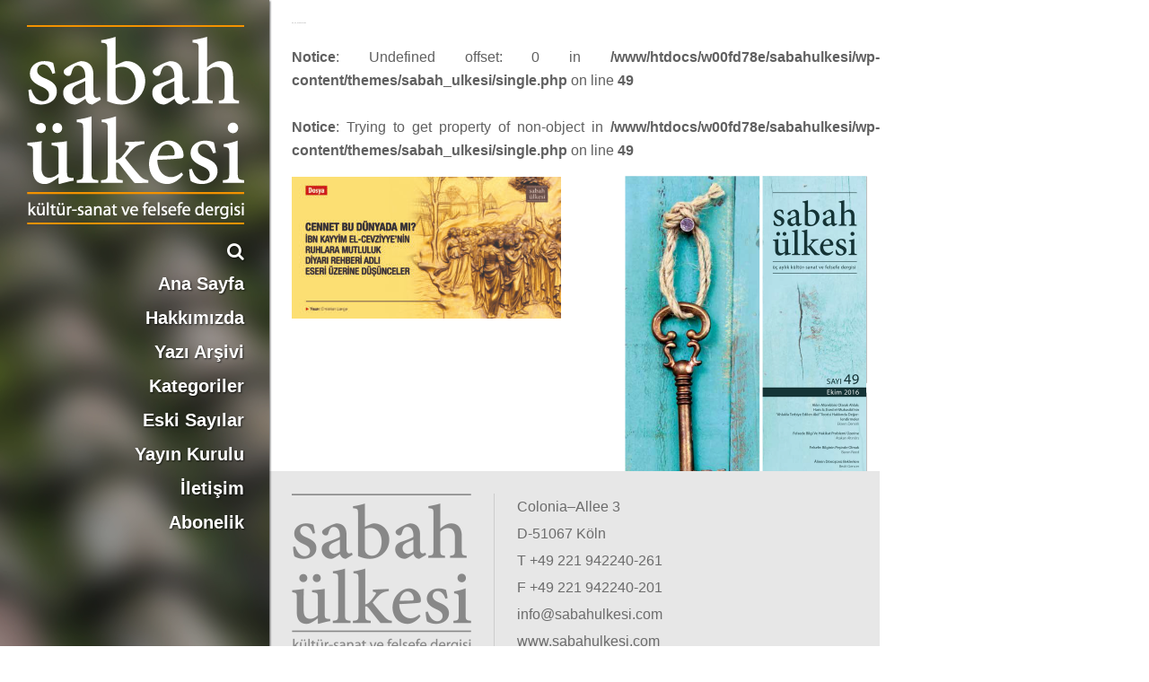

--- FILE ---
content_type: text/html; charset=UTF-8
request_url: https://www.sabahulkesi.com/2017/11/01/cennet-bu-duenyada-mi-ibn-kayyim-el-cevziyyenin-ruhlara-mutluluk-diyari-rehberi-adli-eseri-uezerine-duesuenceler/su_53_webbanner13/
body_size: 6544
content:
<!DOCTYPE html>
<html>
<head>

<meta http-equiv="Content-Type" content="text/html; charset=UTF-8" />
<title>Sabah Ülkesi | Kültür-Sanat ve Felsefe Dergisi SU_53_webbanner13 - Sabah Ülkesi | Kültür-Sanat ve Felsefe Dergisi</title>
<meta name="viewport" content="width=device-width, initial-scale=1">

<link rel="shortcut icon" type="image/x-icon" href="https://www.sabahulkesi.com/wp-content/themes/sabah_ulkesi/favicon.ico" />

<link rel="stylesheet" href="https://www.sabahulkesi.com/wp-content/themes/sabah_ulkesi/style.css?v=2" type="text/css" media="screen" />
<link rel="stylesheet" href="https://www.sabahulkesi.com/wp-content/themes/sabah_ulkesi/css/style_980.css?v=1.1" type="text/css" media="screen and (max-width: 995px)" />

<link rel="stylesheet" href="https://maxcdn.bootstrapcdn.com/font-awesome/4.6.3/css/font-awesome.min.css" />

<script src="https://ajax.googleapis.com/ajax/libs/jquery/3.1.0/jquery.min.js"></script>


<script src="https://www.sabahulkesi.com/wp-content/themes/sabah_ulkesi/js/components.js" type="text/javascript"></script>

<link rel="pingback" href="https://www.sabahulkesi.com/xmlrpc.php" />

<meta name='robots' content='index, follow, max-video-preview:-1, max-snippet:-1, max-image-preview:large' />

	<!-- This site is optimized with the Yoast SEO plugin v19.8 - https://yoast.com/wordpress/plugins/seo/ -->
	<link rel="canonical" href="https://www.sabahulkesi.com/wp-content/uploads/2017/09/SU_53_webbanner13.jpg" />
	<meta property="og:locale" content="de_DE" />
	<meta property="og:type" content="article" />
	<meta property="og:title" content="SU_53_webbanner13 - Sabah Ülkesi | Kültür-Sanat ve Felsefe Dergisi" />
	<meta property="og:url" content="https://www.sabahulkesi.com/wp-content/uploads/2017/09/SU_53_webbanner13.jpg" />
	<meta property="og:site_name" content="Sabah Ülkesi | Kültür-Sanat ve Felsefe Dergisi" />
	<meta property="article:publisher" content="https://www.facebook.com/sabahulkesi" />
	<meta property="og:image" content="https://www.sabahulkesi.com/wp-content/uploads/2017/09/SU_53_webbanner13-1024x538.jpg" />
	<meta property="og:image:width" content="1024" />
	<meta property="og:image:height" content="538" />
	<meta property="og:image:type" content="image/jpeg" />
	<meta name="twitter:card" content="summary_large_image" />
	<meta name="twitter:site" content="@sabahulkesi" />
	<script type="application/ld+json" class="yoast-schema-graph">{"@context":"https://schema.org","@graph":[{"@type":"WebPage","@id":"https://www.sabahulkesi.com/wp-content/uploads/2017/09/SU_53_webbanner13.jpg","url":"https://www.sabahulkesi.com/wp-content/uploads/2017/09/SU_53_webbanner13.jpg","name":"SU_53_webbanner13 - Sabah Ülkesi | Kültür-Sanat ve Felsefe Dergisi","isPartOf":{"@id":"https://www.sabahulkesi.com/#website"},"primaryImageOfPage":{"@id":"https://www.sabahulkesi.com/wp-content/uploads/2017/09/SU_53_webbanner13.jpg#primaryimage"},"image":{"@id":"https://www.sabahulkesi.com/wp-content/uploads/2017/09/SU_53_webbanner13.jpg#primaryimage"},"thumbnailUrl":"https://www.sabahulkesi.com/wp-content/uploads/2017/09/SU_53_webbanner13.jpg","datePublished":"2017-09-29T10:20:03+00:00","dateModified":"2017-09-29T10:20:03+00:00","breadcrumb":{"@id":"https://www.sabahulkesi.com/wp-content/uploads/2017/09/SU_53_webbanner13.jpg#breadcrumb"},"inLanguage":"de","potentialAction":[{"@type":"ReadAction","target":["https://www.sabahulkesi.com/wp-content/uploads/2017/09/SU_53_webbanner13.jpg"]}]},{"@type":"ImageObject","inLanguage":"de","@id":"https://www.sabahulkesi.com/wp-content/uploads/2017/09/SU_53_webbanner13.jpg#primaryimage","url":"https://www.sabahulkesi.com/wp-content/uploads/2017/09/SU_53_webbanner13.jpg","contentUrl":"https://www.sabahulkesi.com/wp-content/uploads/2017/09/SU_53_webbanner13.jpg","width":5000,"height":2625},{"@type":"BreadcrumbList","@id":"https://www.sabahulkesi.com/wp-content/uploads/2017/09/SU_53_webbanner13.jpg#breadcrumb","itemListElement":[{"@type":"ListItem","position":1,"name":"Startseite","item":"https://www.sabahulkesi.com/"},{"@type":"ListItem","position":2,"name":"CENNET BU DÜNYADA MI? İBN KAYYİM EL-CEVZİYYE’NİN RUHLARA MUTLULUK DİYARI REHBERİ ADLI ESERİ ÜZERİNE DÜŞÜNCELER","item":"https://www.sabahulkesi.com/2017/11/01/cennet-bu-duenyada-mi-ibn-kayyim-el-cevziyyenin-ruhlara-mutluluk-diyari-rehberi-adli-eseri-uezerine-duesuenceler/"},{"@type":"ListItem","position":3,"name":"SU_53_webbanner13"}]},{"@type":"WebSite","@id":"https://www.sabahulkesi.com/#website","url":"https://www.sabahulkesi.com/","name":"Sabah Ülkesi | Kültür-Sanat ve Felsefe Dergisi","description":"","potentialAction":[{"@type":"SearchAction","target":{"@type":"EntryPoint","urlTemplate":"https://www.sabahulkesi.com/?s={search_term_string}"},"query-input":"required name=search_term_string"}],"inLanguage":"de"}]}</script>
	<!-- / Yoast SEO plugin. -->


<link rel='dns-prefetch' href='//s.w.org' />
<link rel="alternate" type="application/rss+xml" title="Sabah Ülkesi | Kültür-Sanat ve Felsefe Dergisi &raquo; Kommentar-Feed zu SU_53_webbanner13" href="https://www.sabahulkesi.com/2017/11/01/cennet-bu-duenyada-mi-ibn-kayyim-el-cevziyyenin-ruhlara-mutluluk-diyari-rehberi-adli-eseri-uezerine-duesuenceler/su_53_webbanner13/feed/" />
<script type="text/javascript">
window._wpemojiSettings = {"baseUrl":"https:\/\/s.w.org\/images\/core\/emoji\/14.0.0\/72x72\/","ext":".png","svgUrl":"https:\/\/s.w.org\/images\/core\/emoji\/14.0.0\/svg\/","svgExt":".svg","source":{"concatemoji":"https:\/\/www.sabahulkesi.com\/wp-includes\/js\/wp-emoji-release.min.js?ver=6.0.11"}};
/*! This file is auto-generated */
!function(e,a,t){var n,r,o,i=a.createElement("canvas"),p=i.getContext&&i.getContext("2d");function s(e,t){var a=String.fromCharCode,e=(p.clearRect(0,0,i.width,i.height),p.fillText(a.apply(this,e),0,0),i.toDataURL());return p.clearRect(0,0,i.width,i.height),p.fillText(a.apply(this,t),0,0),e===i.toDataURL()}function c(e){var t=a.createElement("script");t.src=e,t.defer=t.type="text/javascript",a.getElementsByTagName("head")[0].appendChild(t)}for(o=Array("flag","emoji"),t.supports={everything:!0,everythingExceptFlag:!0},r=0;r<o.length;r++)t.supports[o[r]]=function(e){if(!p||!p.fillText)return!1;switch(p.textBaseline="top",p.font="600 32px Arial",e){case"flag":return s([127987,65039,8205,9895,65039],[127987,65039,8203,9895,65039])?!1:!s([55356,56826,55356,56819],[55356,56826,8203,55356,56819])&&!s([55356,57332,56128,56423,56128,56418,56128,56421,56128,56430,56128,56423,56128,56447],[55356,57332,8203,56128,56423,8203,56128,56418,8203,56128,56421,8203,56128,56430,8203,56128,56423,8203,56128,56447]);case"emoji":return!s([129777,127995,8205,129778,127999],[129777,127995,8203,129778,127999])}return!1}(o[r]),t.supports.everything=t.supports.everything&&t.supports[o[r]],"flag"!==o[r]&&(t.supports.everythingExceptFlag=t.supports.everythingExceptFlag&&t.supports[o[r]]);t.supports.everythingExceptFlag=t.supports.everythingExceptFlag&&!t.supports.flag,t.DOMReady=!1,t.readyCallback=function(){t.DOMReady=!0},t.supports.everything||(n=function(){t.readyCallback()},a.addEventListener?(a.addEventListener("DOMContentLoaded",n,!1),e.addEventListener("load",n,!1)):(e.attachEvent("onload",n),a.attachEvent("onreadystatechange",function(){"complete"===a.readyState&&t.readyCallback()})),(e=t.source||{}).concatemoji?c(e.concatemoji):e.wpemoji&&e.twemoji&&(c(e.twemoji),c(e.wpemoji)))}(window,document,window._wpemojiSettings);
</script>
<style type="text/css">
img.wp-smiley,
img.emoji {
	display: inline !important;
	border: none !important;
	box-shadow: none !important;
	height: 1em !important;
	width: 1em !important;
	margin: 0 0.07em !important;
	vertical-align: -0.1em !important;
	background: none !important;
	padding: 0 !important;
}
</style>
	<link rel='stylesheet' id='mci-footnotes-jquery-tooltips-pagelayout-none-css'  href='https://www.sabahulkesi.com/wp-content/plugins/footnotes/css/footnotes-jqttbrpl0.min.css?ver=2.5.10' type='text/css' media='all' />
<link rel='stylesheet' id='wp-block-library-css'  href='https://www.sabahulkesi.com/wp-includes/css/dist/block-library/style.min.css?ver=6.0.11' type='text/css' media='all' />
<style id='global-styles-inline-css' type='text/css'>
body{--wp--preset--color--black: #000000;--wp--preset--color--cyan-bluish-gray: #abb8c3;--wp--preset--color--white: #ffffff;--wp--preset--color--pale-pink: #f78da7;--wp--preset--color--vivid-red: #cf2e2e;--wp--preset--color--luminous-vivid-orange: #ff6900;--wp--preset--color--luminous-vivid-amber: #fcb900;--wp--preset--color--light-green-cyan: #7bdcb5;--wp--preset--color--vivid-green-cyan: #00d084;--wp--preset--color--pale-cyan-blue: #8ed1fc;--wp--preset--color--vivid-cyan-blue: #0693e3;--wp--preset--color--vivid-purple: #9b51e0;--wp--preset--gradient--vivid-cyan-blue-to-vivid-purple: linear-gradient(135deg,rgba(6,147,227,1) 0%,rgb(155,81,224) 100%);--wp--preset--gradient--light-green-cyan-to-vivid-green-cyan: linear-gradient(135deg,rgb(122,220,180) 0%,rgb(0,208,130) 100%);--wp--preset--gradient--luminous-vivid-amber-to-luminous-vivid-orange: linear-gradient(135deg,rgba(252,185,0,1) 0%,rgba(255,105,0,1) 100%);--wp--preset--gradient--luminous-vivid-orange-to-vivid-red: linear-gradient(135deg,rgba(255,105,0,1) 0%,rgb(207,46,46) 100%);--wp--preset--gradient--very-light-gray-to-cyan-bluish-gray: linear-gradient(135deg,rgb(238,238,238) 0%,rgb(169,184,195) 100%);--wp--preset--gradient--cool-to-warm-spectrum: linear-gradient(135deg,rgb(74,234,220) 0%,rgb(151,120,209) 20%,rgb(207,42,186) 40%,rgb(238,44,130) 60%,rgb(251,105,98) 80%,rgb(254,248,76) 100%);--wp--preset--gradient--blush-light-purple: linear-gradient(135deg,rgb(255,206,236) 0%,rgb(152,150,240) 100%);--wp--preset--gradient--blush-bordeaux: linear-gradient(135deg,rgb(254,205,165) 0%,rgb(254,45,45) 50%,rgb(107,0,62) 100%);--wp--preset--gradient--luminous-dusk: linear-gradient(135deg,rgb(255,203,112) 0%,rgb(199,81,192) 50%,rgb(65,88,208) 100%);--wp--preset--gradient--pale-ocean: linear-gradient(135deg,rgb(255,245,203) 0%,rgb(182,227,212) 50%,rgb(51,167,181) 100%);--wp--preset--gradient--electric-grass: linear-gradient(135deg,rgb(202,248,128) 0%,rgb(113,206,126) 100%);--wp--preset--gradient--midnight: linear-gradient(135deg,rgb(2,3,129) 0%,rgb(40,116,252) 100%);--wp--preset--duotone--dark-grayscale: url('#wp-duotone-dark-grayscale');--wp--preset--duotone--grayscale: url('#wp-duotone-grayscale');--wp--preset--duotone--purple-yellow: url('#wp-duotone-purple-yellow');--wp--preset--duotone--blue-red: url('#wp-duotone-blue-red');--wp--preset--duotone--midnight: url('#wp-duotone-midnight');--wp--preset--duotone--magenta-yellow: url('#wp-duotone-magenta-yellow');--wp--preset--duotone--purple-green: url('#wp-duotone-purple-green');--wp--preset--duotone--blue-orange: url('#wp-duotone-blue-orange');--wp--preset--font-size--small: 13px;--wp--preset--font-size--medium: 20px;--wp--preset--font-size--large: 36px;--wp--preset--font-size--x-large: 42px;}.has-black-color{color: var(--wp--preset--color--black) !important;}.has-cyan-bluish-gray-color{color: var(--wp--preset--color--cyan-bluish-gray) !important;}.has-white-color{color: var(--wp--preset--color--white) !important;}.has-pale-pink-color{color: var(--wp--preset--color--pale-pink) !important;}.has-vivid-red-color{color: var(--wp--preset--color--vivid-red) !important;}.has-luminous-vivid-orange-color{color: var(--wp--preset--color--luminous-vivid-orange) !important;}.has-luminous-vivid-amber-color{color: var(--wp--preset--color--luminous-vivid-amber) !important;}.has-light-green-cyan-color{color: var(--wp--preset--color--light-green-cyan) !important;}.has-vivid-green-cyan-color{color: var(--wp--preset--color--vivid-green-cyan) !important;}.has-pale-cyan-blue-color{color: var(--wp--preset--color--pale-cyan-blue) !important;}.has-vivid-cyan-blue-color{color: var(--wp--preset--color--vivid-cyan-blue) !important;}.has-vivid-purple-color{color: var(--wp--preset--color--vivid-purple) !important;}.has-black-background-color{background-color: var(--wp--preset--color--black) !important;}.has-cyan-bluish-gray-background-color{background-color: var(--wp--preset--color--cyan-bluish-gray) !important;}.has-white-background-color{background-color: var(--wp--preset--color--white) !important;}.has-pale-pink-background-color{background-color: var(--wp--preset--color--pale-pink) !important;}.has-vivid-red-background-color{background-color: var(--wp--preset--color--vivid-red) !important;}.has-luminous-vivid-orange-background-color{background-color: var(--wp--preset--color--luminous-vivid-orange) !important;}.has-luminous-vivid-amber-background-color{background-color: var(--wp--preset--color--luminous-vivid-amber) !important;}.has-light-green-cyan-background-color{background-color: var(--wp--preset--color--light-green-cyan) !important;}.has-vivid-green-cyan-background-color{background-color: var(--wp--preset--color--vivid-green-cyan) !important;}.has-pale-cyan-blue-background-color{background-color: var(--wp--preset--color--pale-cyan-blue) !important;}.has-vivid-cyan-blue-background-color{background-color: var(--wp--preset--color--vivid-cyan-blue) !important;}.has-vivid-purple-background-color{background-color: var(--wp--preset--color--vivid-purple) !important;}.has-black-border-color{border-color: var(--wp--preset--color--black) !important;}.has-cyan-bluish-gray-border-color{border-color: var(--wp--preset--color--cyan-bluish-gray) !important;}.has-white-border-color{border-color: var(--wp--preset--color--white) !important;}.has-pale-pink-border-color{border-color: var(--wp--preset--color--pale-pink) !important;}.has-vivid-red-border-color{border-color: var(--wp--preset--color--vivid-red) !important;}.has-luminous-vivid-orange-border-color{border-color: var(--wp--preset--color--luminous-vivid-orange) !important;}.has-luminous-vivid-amber-border-color{border-color: var(--wp--preset--color--luminous-vivid-amber) !important;}.has-light-green-cyan-border-color{border-color: var(--wp--preset--color--light-green-cyan) !important;}.has-vivid-green-cyan-border-color{border-color: var(--wp--preset--color--vivid-green-cyan) !important;}.has-pale-cyan-blue-border-color{border-color: var(--wp--preset--color--pale-cyan-blue) !important;}.has-vivid-cyan-blue-border-color{border-color: var(--wp--preset--color--vivid-cyan-blue) !important;}.has-vivid-purple-border-color{border-color: var(--wp--preset--color--vivid-purple) !important;}.has-vivid-cyan-blue-to-vivid-purple-gradient-background{background: var(--wp--preset--gradient--vivid-cyan-blue-to-vivid-purple) !important;}.has-light-green-cyan-to-vivid-green-cyan-gradient-background{background: var(--wp--preset--gradient--light-green-cyan-to-vivid-green-cyan) !important;}.has-luminous-vivid-amber-to-luminous-vivid-orange-gradient-background{background: var(--wp--preset--gradient--luminous-vivid-amber-to-luminous-vivid-orange) !important;}.has-luminous-vivid-orange-to-vivid-red-gradient-background{background: var(--wp--preset--gradient--luminous-vivid-orange-to-vivid-red) !important;}.has-very-light-gray-to-cyan-bluish-gray-gradient-background{background: var(--wp--preset--gradient--very-light-gray-to-cyan-bluish-gray) !important;}.has-cool-to-warm-spectrum-gradient-background{background: var(--wp--preset--gradient--cool-to-warm-spectrum) !important;}.has-blush-light-purple-gradient-background{background: var(--wp--preset--gradient--blush-light-purple) !important;}.has-blush-bordeaux-gradient-background{background: var(--wp--preset--gradient--blush-bordeaux) !important;}.has-luminous-dusk-gradient-background{background: var(--wp--preset--gradient--luminous-dusk) !important;}.has-pale-ocean-gradient-background{background: var(--wp--preset--gradient--pale-ocean) !important;}.has-electric-grass-gradient-background{background: var(--wp--preset--gradient--electric-grass) !important;}.has-midnight-gradient-background{background: var(--wp--preset--gradient--midnight) !important;}.has-small-font-size{font-size: var(--wp--preset--font-size--small) !important;}.has-medium-font-size{font-size: var(--wp--preset--font-size--medium) !important;}.has-large-font-size{font-size: var(--wp--preset--font-size--large) !important;}.has-x-large-font-size{font-size: var(--wp--preset--font-size--x-large) !important;}
</style>
<link rel='stylesheet' id='contact-form-7-css'  href='https://www.sabahulkesi.com/wp-content/plugins/contact-form-7/includes/css/styles.css?ver=5.6.4' type='text/css' media='all' />
<script type='text/javascript' src='https://www.sabahulkesi.com/wp-includes/js/jquery/jquery.min.js?ver=3.6.0' id='jquery-core-js'></script>
<script type='text/javascript' src='https://www.sabahulkesi.com/wp-includes/js/jquery/jquery-migrate.min.js?ver=3.3.2' id='jquery-migrate-js'></script>
<script type='text/javascript' src='https://www.sabahulkesi.com/wp-content/plugins/footnotes/js/jquery.tools.min.js?ver=1.2.7.redacted.2' id='mci-footnotes-jquery-tools-js'></script>
<link rel="https://api.w.org/" href="https://www.sabahulkesi.com/wp-json/" /><link rel="alternate" type="application/json" href="https://www.sabahulkesi.com/wp-json/wp/v2/media/9419" /><link rel="EditURI" type="application/rsd+xml" title="RSD" href="https://www.sabahulkesi.com/xmlrpc.php?rsd" />
<link rel="wlwmanifest" type="application/wlwmanifest+xml" href="https://www.sabahulkesi.com/wp-includes/wlwmanifest.xml" /> 
<meta name="generator" content="WordPress 6.0.11" />
<link rel='shortlink' href='https://www.sabahulkesi.com/?p=9419' />
<link rel="alternate" type="application/json+oembed" href="https://www.sabahulkesi.com/wp-json/oembed/1.0/embed?url=https%3A%2F%2Fwww.sabahulkesi.com%2F2017%2F11%2F01%2Fcennet-bu-duenyada-mi-ibn-kayyim-el-cevziyyenin-ruhlara-mutluluk-diyari-rehberi-adli-eseri-uezerine-duesuenceler%2Fsu_53_webbanner13%2F" />
<link rel="alternate" type="text/xml+oembed" href="https://www.sabahulkesi.com/wp-json/oembed/1.0/embed?url=https%3A%2F%2Fwww.sabahulkesi.com%2F2017%2F11%2F01%2Fcennet-bu-duenyada-mi-ibn-kayyim-el-cevziyyenin-ruhlara-mutluluk-diyari-rehberi-adli-eseri-uezerine-duesuenceler%2Fsu_53_webbanner13%2F&#038;format=xml" />

<!-- This site is using AdRotate v5.9 to display their advertisements - https://ajdg.solutions/ -->
<!-- AdRotate CSS -->
<style type="text/css" media="screen">
	.g { margin:0px; padding:0px; overflow:hidden; line-height:1; zoom:1; }
	.g img { height:auto; }
	.g-col { position:relative; float:left; }
	.g-col:first-child { margin-left: 0; }
	.g-col:last-child { margin-right: 0; }
	@media only screen and (max-width: 480px) {
		.g-col, .g-dyn, .g-single { width:100%; margin-left:0; margin-right:0; }
	}
</style>
<!-- /AdRotate CSS -->


<style type="text/css" media="all">
.footnotes_reference_container {margin-top: 24px !important; margin-bottom: 0px !important;}
.footnote_container_prepare > p {border-bottom: 1px solid #aaaaaa !important;}
.footnote_tooltip { font-size: 13px !important; color: #dd3333 !important; background-color: #9b9b9b !important; border-color: #ffffff !important; -webkit-box-shadow: 2px 2px 11px #ffffff; -moz-box-shadow: 2px 2px 11px #ffffff; box-shadow: 2px 2px 11px #ffffff;}


</style>

</head>		

<body class="attachment attachment-template-default single single-attachment postid-9419 attachmentid-9419 attachment-jpeg">

<style type="text/css">

	.nav_wrapper {
		background-image:url('https://www.sabahulkesi.com/wp-content/uploads/2025/12/cover-bild-86_leftbar.jpg');	
	}

</style>

<main class="single">

	<div class="smartphone_navigation">

    <a class="logo" href="https://www.sabahulkesi.com?afterSlider">
        <img src="https://www.sabahulkesi.com/wp-content/themes/sabah_ulkesi/images/logo.png" alt="Sabah Ülkesi" />
    </a>
    
    <a href="https://www.sabahulkesi.com/index.php?s=Ara..." class="fa fa-search"></a>
    
    <span class="fa fa-bars"></span>
    
    <div class="menu-main-menu-container"><ul id="menu-main-menu" class="menu"><li id="menu-item-7252" class="home_btn menu-item menu-item-type-custom menu-item-object-custom menu-item-7252"><a href="http://www.sabahulkesi.com?afterSlider">Ana Sayfa</a></li>
<li id="menu-item-6235" class="mm-features-custom-bg menu-item menu-item-type-post_type menu-item-object-page menu-item-6235"><a href="https://www.sabahulkesi.com/hakkimizda-2/">Hakkımızda</a></li>
<li id="menu-item-9075" class="menu-item menu-item-type-post_type menu-item-object-page menu-item-9075"><a href="https://www.sabahulkesi.com/yazi-arsivi/">Yazı Arşivi</a></li>
<li id="menu-item-6188" class="menu-item menu-item-type-custom menu-item-object-custom menu-item-has-children menu-item-6188"><a>Kategoriler</a>
<ul class="sub-menu">
	<li id="menu-item-8910" class="menu-item menu-item-type-taxonomy menu-item-object-category menu-item-8910"><a href="https://www.sabahulkesi.com/category/dosya/">Dosya</a></li>
	<li id="menu-item-8911" class="menu-item menu-item-type-taxonomy menu-item-object-category menu-item-8911"><a href="https://www.sabahulkesi.com/category/felsefe/">Felsefe</a></li>
	<li id="menu-item-8912" class="menu-item menu-item-type-taxonomy menu-item-object-category menu-item-8912"><a href="https://www.sabahulkesi.com/category/kultur-sanat/">Kültür-Sanat</a></li>
	<li id="menu-item-8913" class="menu-item menu-item-type-taxonomy menu-item-object-category menu-item-8913"><a href="https://www.sabahulkesi.com/category/son-ulke/">Son Ülke</a></li>
	<li id="menu-item-8914" class="menu-item menu-item-type-taxonomy menu-item-object-category menu-item-8914"><a href="https://www.sabahulkesi.com/category/soylesi/">Söyleşi</a></li>
</ul>
</li>
<li id="menu-item-6364" class="menu-item menu-item-type-post_type menu-item-object-page menu-item-6364"><a href="https://www.sabahulkesi.com/eski-sayilar/">Eski Sayılar</a></li>
<li id="menu-item-6371" class="menu-item menu-item-type-post_type menu-item-object-page menu-item-6371"><a href="https://www.sabahulkesi.com/yayin-kurulu/">Yayın Kurulu</a></li>
<li id="menu-item-6211" class="menu-item menu-item-type-post_type menu-item-object-page menu-item-6211"><a href="https://www.sabahulkesi.com/iletisim/">İletişim</a></li>
<li id="menu-item-9136" class="menu-item menu-item-type-post_type menu-item-object-page menu-item-9136"><a href="https://www.sabahulkesi.com/abonelik/">Abonelik</a></li>
</ul></div>
</div>
	<div class="left_sidebar">
            
		<div class="nav_wrapper">

	<div class="left_sidebar_grey_mask">

		        
            <h2 class="logo_text">Sabah Ülkesi</h2>
        
            
        <a class="logo" href="https://www.sabahulkesi.com?afterSlider">
            <img src="https://www.sabahulkesi.com/wp-content/themes/sabah_ulkesi/images/logo.png" alt="Sabah Ülkesi" />
        </a>
        
        <form method="get" id="searchform" name="searchform" action="/index.php" onSubmit="return uberprufung_nach_code_eingaben()">
           
            <input type="text" value="" placeholder="ARA . . ." onfocus="if(this.value == this.defaultValue) this.value = '';" name="s" id="s"  />
           
           
            <i class="fa fa-search"></i>
           
        </form>
        
        <div class="menu-main-menu-container"><ul id="menu-main-menu-1" class="menu"><li class="home_btn menu-item menu-item-type-custom menu-item-object-custom menu-item-7252"><a href="http://www.sabahulkesi.com?afterSlider">Ana Sayfa</a></li>
<li class="mm-features-custom-bg menu-item menu-item-type-post_type menu-item-object-page menu-item-6235"><a href="https://www.sabahulkesi.com/hakkimizda-2/">Hakkımızda</a></li>
<li class="menu-item menu-item-type-post_type menu-item-object-page menu-item-9075"><a href="https://www.sabahulkesi.com/yazi-arsivi/">Yazı Arşivi</a></li>
<li class="menu-item menu-item-type-custom menu-item-object-custom menu-item-has-children menu-item-6188"><a>Kategoriler</a>
<ul class="sub-menu">
	<li class="menu-item menu-item-type-taxonomy menu-item-object-category menu-item-8910"><a href="https://www.sabahulkesi.com/category/dosya/">Dosya</a></li>
	<li class="menu-item menu-item-type-taxonomy menu-item-object-category menu-item-8911"><a href="https://www.sabahulkesi.com/category/felsefe/">Felsefe</a></li>
	<li class="menu-item menu-item-type-taxonomy menu-item-object-category menu-item-8912"><a href="https://www.sabahulkesi.com/category/kultur-sanat/">Kültür-Sanat</a></li>
	<li class="menu-item menu-item-type-taxonomy menu-item-object-category menu-item-8913"><a href="https://www.sabahulkesi.com/category/son-ulke/">Son Ülke</a></li>
	<li class="menu-item menu-item-type-taxonomy menu-item-object-category menu-item-8914"><a href="https://www.sabahulkesi.com/category/soylesi/">Söyleşi</a></li>
</ul>
</li>
<li class="menu-item menu-item-type-post_type menu-item-object-page menu-item-6364"><a href="https://www.sabahulkesi.com/eski-sayilar/">Eski Sayılar</a></li>
<li class="menu-item menu-item-type-post_type menu-item-object-page menu-item-6371"><a href="https://www.sabahulkesi.com/yayin-kurulu/">Yayın Kurulu</a></li>
<li class="menu-item menu-item-type-post_type menu-item-object-page menu-item-6211"><a href="https://www.sabahulkesi.com/iletisim/">İletişim</a></li>
<li class="menu-item menu-item-type-post_type menu-item-object-page menu-item-9136"><a href="https://www.sabahulkesi.com/abonelik/">Abonelik</a></li>
</ul></div>        
    </div> 

</div>        
    </div>
        
    <!-- MAIN CONTENT -->
    <div class="main_content">

                
            <article>
            
            	<div class="headline_box"><h1 class="headline">SU_53_webbanner13</h1></div><div class="content"><br />
<b>Notice</b>:  Undefined offset: 0 in <b>/www/htdocs/w00fd78e/sabahulkesi/wp-content/themes/sabah_ulkesi/single.php</b> on line <b>49</b><br />
<br />
<b>Notice</b>:  Trying to get property of non-object in <b>/www/htdocs/w00fd78e/sabahulkesi/wp-content/themes/sabah_ulkesi/single.php</b> on line <b>49</b><br />
<li class="cover_box"><a href='http://www.sabahulkesi.com/sayi.php?no=' target='_blank'><img src='https://www.sabahulkesi.com/wp-content/uploads/2016/10/COVER_49.jpg' alt='Sabah Ülkesi - Cover' class='current_cover' /></a><a href='http://www.sabahulkesi.com/sayi.php?no=' target='_blank'><img src='https://www.sabahulkesi.com/wp-content/uploads/2016/04/SU_kapak_47.jpg' alt='Sabah Ülkesi - Cover' class='current_cover' /></a><a href='http://www.sabahulkesi.com/sayi.php?no=' target='_blank'><img src='https://www.sabahulkesi.com/wp-content/uploads/2017/01/sidebar_50.jpg' alt='Sabah Ülkesi - Cover' class='current_cover' /></a><a href='http://www.sabahulkesi.com/sayi.php?no=' target='_blank'><img src='https://www.sabahulkesi.com/wp-content/uploads/2018/03/COVER_55.jpg' alt='Sabah Ülkesi - Cover' class='current_cover' /></a><a href='http://www.sabahulkesi.com/sayi.php?no=' target='_blank'><img src='https://www.sabahulkesi.com/wp-content/uploads/2019/01/COVER_58-1.jpg' alt='Sabah Ülkesi - Cover' class='current_cover' /></a><a href='http://www.sabahulkesi.com/sayi.php?no=' target='_blank'><img src='https://www.sabahulkesi.com/wp-content/uploads/2019/04/COVER59.jpg' alt='Sabah Ülkesi - Cover' class='current_cover' /></a><a href='http://www.sabahulkesi.com/sayi.php?no=' target='_blank'><img src='https://www.sabahulkesi.com/wp-content/uploads/2019/06/COVER.jpg' alt='Sabah Ülkesi - Cover' class='current_cover' /></a><a href='http://www.sabahulkesi.com/sayi.php?no=' target='_blank'><img src='https://www.sabahulkesi.com/wp-content/uploads/2020/10/SU_Teilcover_65.jpg' alt='Sabah Ülkesi - Cover' class='current_cover' /></a><a href='http://www.sabahulkesi.com/sayi.php?no=' target='_blank'><img src='https://www.sabahulkesi.com/wp-content/uploads/2023/07/sabah_ulkesi_scharf_76.jpg' alt='Sabah Ülkesi - Cover' class='current_cover' /></a><a href='http://www.sabahulkesi.com/sayi.php?no=' target='_blank'><img src='https://www.sabahulkesi.com/wp-content/uploads/2024/04/sabah_ulkesi_scharf_79.jpg' alt='Sabah Ülkesi - Cover' class='current_cover' /></a><a href='http://www.sabahulkesi.com/sayi.php?no=' target='_blank'><img src='https://www.sabahulkesi.com/wp-content/uploads/2024/09/Sabah_web_sayi81.jpg' alt='Sabah Ülkesi - Cover' class='current_cover' /></a></li><ul id="sidebar">

	
</ul>
<p class="attachment"><a href='https://www.sabahulkesi.com/wp-content/uploads/2017/09/SU_53_webbanner13.jpg'><img width="300" height="158" src="https://www.sabahulkesi.com/wp-content/uploads/2017/09/SU_53_webbanner13-300x158.jpg" class="attachment-medium size-medium" alt="" loading="lazy" srcset="https://www.sabahulkesi.com/wp-content/uploads/2017/09/SU_53_webbanner13-300x158.jpg 300w, https://www.sabahulkesi.com/wp-content/uploads/2017/09/SU_53_webbanner13-768x403.jpg 768w, https://www.sabahulkesi.com/wp-content/uploads/2017/09/SU_53_webbanner13-1024x538.jpg 1024w" sizes="(max-width: 300px) 100vw, 300px" /></a></p>
</div>               
            </article>	
    
                
	</div>
  
</main>

<div id="footer">
    
    <div class="footer_content">
        
        <img class="logo_footer" src="https://www.sabahulkesi.com/wp-content/themes/sabah_ulkesi/images/logo_footer.png" alt="Sabah Ülkesi" />
        
        <div class="footer_contact">
        	Colonia–Allee 3<br />
            D-51067 Köln<br />
            T +49 221 942240-261<br />
            F +49 221 942240-201<br />
            <a href="mailto:info@sabahulkesi.com">info@sabahulkesi.com</a><br />
            <a href="http://www.sabahulkesi.com">www.sabahulkesi.com</a><br />
        </div>
        
    </div>

    <div class="footer_bottom">
        <span>© 2026 IGMG e.V. | Alle Rechte vorbehalten.</span>
        
        <a href="http://sabahulkesi.com/downloads/sabahulkesi_mediadaten.pdf" target="_blank">Reklam Tarifesi</a>  |  <a href="https://www.sabahulkesi.com/disclaimer">Disclaimer</a>  |  <a href="https://www.sabahulkesi.com/impressum">Impressum / Künye</a>
        
        <a href="https://www.facebook.com/sabahulkesi" class="fa fa-facebook" title="Sabah Ülkesi - Facebook" target="_blank"></a>
        
        <a href="https://twitter.com/sabahulkesi" class="fa fa-twitter" title="Sabah Ülkesi - Twitter" target="_blank"></a>
        
        <a href="https://www.instagram.com/sabahulkesi/" class="fa fa-instagram" title="Sabah Ülkesi - Instagram" target="_blank"></a>
        
    </div>
    
    <div class="top_scroller">
    
    	<i class="fa fa-angle-double-up"></i>
    
    </div>
       
</div>     
  
<script type='text/javascript' src='https://www.sabahulkesi.com/wp-includes/js/jquery/ui/core.min.js?ver=1.13.1' id='jquery-ui-core-js'></script>
<script type='text/javascript' src='https://www.sabahulkesi.com/wp-includes/js/jquery/ui/tooltip.min.js?ver=1.13.1' id='jquery-ui-tooltip-js'></script>
<script type='text/javascript' id='clicktrack-adrotate-js-extra'>
/* <![CDATA[ */
var click_object = {"ajax_url":"https:\/\/www.sabahulkesi.com\/wp-admin\/admin-ajax.php"};
/* ]]> */
</script>
<script type='text/javascript' src='https://www.sabahulkesi.com/wp-content/plugins/adrotate/library/jquery.adrotate.clicktracker.js' id='clicktrack-adrotate-js'></script>
<script type='text/javascript' src='https://www.sabahulkesi.com/wp-content/plugins/contact-form-7/includes/swv/js/index.js?ver=5.6.4' id='swv-js'></script>
<script type='text/javascript' id='contact-form-7-js-extra'>
/* <![CDATA[ */
var wpcf7 = {"api":{"root":"https:\/\/www.sabahulkesi.com\/wp-json\/","namespace":"contact-form-7\/v1"}};
/* ]]> */
</script>
<script type='text/javascript' src='https://www.sabahulkesi.com/wp-content/plugins/contact-form-7/includes/js/index.js?ver=5.6.4' id='contact-form-7-js'></script>

<!-- Global site tag (gtag.js) - Google Analytics -->
<script async src="https://www.googletagmanager.com/gtag/js?id=UA-58176377-1"></script>
<script>
  window.dataLayer = window.dataLayer || [];
  function gtag(){dataLayer.push(arguments);}
  gtag('js', new Date());

  gtag('config', 'UA-58176377-1', { 'anonymize_ip': true });
</script> 


</body>

</html>


--- FILE ---
content_type: text/css
request_url: https://www.sabahulkesi.com/wp-content/themes/sabah_ulkesi/style.css?v=2
body_size: 3224
content:
/*
Theme Name: Sabah Ülkesi
Theme URI: http://www.sabahulkesi.com
Description: Template für Sabah Ülkesi
Author: Kerim Gürsoy
Author URI: http://www.gsoy.de
*/
/*@import url('https://fonts.googleapis.com/css?family=Francois One');*/
body {
	padding: 0;
	margin: 0;
	background-color: #fff;
	font-family: Tahoma, sans-serif;
	color: #606060;
	font-size: 16px;
}
h1,
ul {
	padding: 0;
	margin: 0;	
}
h1 {
	color: #393939;	
}
li {
	list-style-type: none;	
}
a {
	text-decoration: none;	
}
.center {
	text-align: center;	
}
#full_cover {
	cursor: pointer;	
}
.line {
	background-color: #efefef;
	width: 100%;
	height: 8px;
	margin-bottom: 25px;	
}
.full_home_banner,
.full_home_banner_unscharf {	
	background-position: center center;
	background-size: cover;
	background-repeat: no-repeat;
	width: 100%;
	height: 100%;
	position: fixed;
	opacity: 0;
	z-index: 110;
}
body .full_home_banner_unscharf {
	opacity: 1;
}
.logo_big {
	width: 520px;	
}
.logo_big_box {
	width: 520px;
	margin: auto;	
	padding-top: 7%;
	display: none;
}
body .fa-chevron-circle-down {
	cursor: pointer;
	font-size: 80px;
	color: #fff;
	margin-top: 25px;
	width: 100%;
	text-align: center;
	display: none;	
}
article ::selection,
.article ::selection {
	background: #5c3a2e;
	color: #fff;
	text-shadow: none;
}
article ::-moz-selection,
.article ::-moz-selection {
	background: #5c3a2e;
	color: #fff;
	text-shadow: none;
}
.excerpt {
	text-align: justify;	
}
/* More-Box */
.more_box {
	margin-bottom: 25px;	
}
.more_box a {
	color: #606060;	
	font-size: 14px;
	border: 1px solid #ccc;
	padding: 5px 10px 5px 10px;
}
.more_box a:hover {
	background-color: #efefef;	
}
/* Smartphone Navigation */
.smartphone_navigation {
	display: none;	
}
/* Preloader */
.preloader {
	background-color: grey;
	position: fixed;
	width: 100%;
	height: 100%;
	z-index: 100;
}
.sk-fading-circle {
  margin: 20% auto auto auto;
  width: 80px;
  height: 80px;
  position: relative;
}

.sk-fading-circle .sk-circle {
  width: 100%;
  height: 100%;
  position: absolute;
  left: 0;
  top: 0;
}

.sk-fading-circle .sk-circle:before {
  content: '';
  display: block;
  margin: 0 auto;
  width: 15%;
  height: 15%;
  background-color: #fff;
  border-radius: 100%;
  -webkit-animation: sk-circleFadeDelay 1.2s infinite ease-in-out both;
          animation: sk-circleFadeDelay 1.2s infinite ease-in-out both;
}
.sk-fading-circle .sk-circle2 {
  -webkit-transform: rotate(30deg);
      -ms-transform: rotate(30deg);
          transform: rotate(30deg);
}
.sk-fading-circle .sk-circle3 {
  -webkit-transform: rotate(60deg);
      -ms-transform: rotate(60deg);
          transform: rotate(60deg);
}
.sk-fading-circle .sk-circle4 {
  -webkit-transform: rotate(90deg);
      -ms-transform: rotate(90deg);
          transform: rotate(90deg);
}
.sk-fading-circle .sk-circle5 {
  -webkit-transform: rotate(120deg);
      -ms-transform: rotate(120deg);
          transform: rotate(120deg);
}
.sk-fading-circle .sk-circle6 {
  -webkit-transform: rotate(150deg);
      -ms-transform: rotate(150deg);
          transform: rotate(150deg);
}
.sk-fading-circle .sk-circle7 {
  -webkit-transform: rotate(180deg);
      -ms-transform: rotate(180deg);
          transform: rotate(180deg);
}
.sk-fading-circle .sk-circle8 {
  -webkit-transform: rotate(210deg);
      -ms-transform: rotate(210deg);
          transform: rotate(210deg);
}
.sk-fading-circle .sk-circle9 {
  -webkit-transform: rotate(240deg);
      -ms-transform: rotate(240deg);
          transform: rotate(240deg);
}
.sk-fading-circle .sk-circle10 {
  -webkit-transform: rotate(270deg);
      -ms-transform: rotate(270deg);
          transform: rotate(270deg);
}
.sk-fading-circle .sk-circle11 {
  -webkit-transform: rotate(300deg);
      -ms-transform: rotate(300deg);
          transform: rotate(300deg); 
}
.sk-fading-circle .sk-circle12 {
  -webkit-transform: rotate(330deg);
      -ms-transform: rotate(330deg);
          transform: rotate(330deg); 
}
.sk-fading-circle .sk-circle2:before {
  -webkit-animation-delay: -1.1s;
          animation-delay: -1.1s; 
}
.sk-fading-circle .sk-circle3:before {
  -webkit-animation-delay: -1s;
          animation-delay: -1s; 
}
.sk-fading-circle .sk-circle4:before {
  -webkit-animation-delay: -0.9s;
          animation-delay: -0.9s; 
}
.sk-fading-circle .sk-circle5:before {
  -webkit-animation-delay: -0.8s;
          animation-delay: -0.8s; 
}
.sk-fading-circle .sk-circle6:before {
  -webkit-animation-delay: -0.7s;
          animation-delay: -0.7s; 
}
.sk-fading-circle .sk-circle7:before {
  -webkit-animation-delay: -0.6s;
          animation-delay: -0.6s; 
}
.sk-fading-circle .sk-circle8:before {
  -webkit-animation-delay: -0.5s;
          animation-delay: -0.5s; 
}
.sk-fading-circle .sk-circle9:before {
  -webkit-animation-delay: -0.4s;
          animation-delay: -0.4s;
}
.sk-fading-circle .sk-circle10:before {
  -webkit-animation-delay: -0.3s;
          animation-delay: -0.3s;
}
.sk-fading-circle .sk-circle11:before {
  -webkit-animation-delay: -0.2s;
          animation-delay: -0.2s;
}
.sk-fading-circle .sk-circle12:before {
  -webkit-animation-delay: -0.1s;
          animation-delay: -0.1s;
}

@-webkit-keyframes sk-circleFadeDelay {
  0%, 39%, 100% { opacity: 0; }
  40% { opacity: 1; }
}

@keyframes sk-circleFadeDelay {
  0%, 39%, 100% { opacity: 0; }
  40% { opacity: 1; } 
}
/* Navigation: Left Sidebar */
.logo_text {
	text-indent: -9999px;	
}
.home .logo_text {
	margin: -5px;	
}
.single .logo_text,
.search .logo_text,
.page .logo_text,
.page-404 .logo_text {
	margin: 0px;	
}
.abo .logo_text {
	margin: 5.6px;
}
.logo {
	margin-left: 30px;	
}
.left_sidebar {
	position: relative;
	z-index: 99;	
}
.fa-search {
	color: #fff;
	font-size: 20px !important;
	text-shadow: 1px 1px 2px rgba(0, 0, 0, 0.65);
	cursor: pointer;
	position: absolute;
	top: 270px;
	right: 28px;	
}
.fa-search:hover {
	color: #E8E8E8;	
}
.left_sidebar #s {
	font-family: Tahoma, sans-serif;
	color: #7E7E7E;	
	display: none;
	position: absolute;
	top: 266px;
	left: 30px;
	width: 196px;
	padding: 8px;
	border: none;
}
.nav_wrapper {
	background-image: url("images/sidebar_left.jpg");
	background-color: #21170E;
	background-position: center center;
	background-size: cover;
	background-repeat: no-repeat;	
	box-shadow: 1px 1px 2px rgba(0, 0, 0, 0.65);
	width: 300px;
	height: 100%;
	position: fixed;	
}
.left_sidebar_grey_mask {
	background-color:rgba(0, 0, 0, 0.2);
	height: 105%;
}
/* Menu */
ul.menu {
	margin-left: 30px;	
	margin-top: 43px;
	text-align: right;
	/*font-family: Francois One;*/
    font-family: Tahoma, sans-serif;
    font-weight: bold;
	font-size: 20px;
	text-shadow: 1px 1px 2px rgba(0, 0, 0, 0.65);
	line-height: 38px;
	position: relative;
}
/* Font-Awesome */
ul.menu .fa {
	text-shadow: none;	
}
ul.menu .fa a {
	font-family: Tahoma, sans-serif;	
}
ul.menu a {
	color: #fff;
}
ul.menu a:hover {
	color: #E8E8E8;	
}
ul.menu li {
	position: relative;	
	padding-right: 28px;
}
body.home .home_btn a,
ul.menu li.current-menu-item a {
	color: #ffda7e;
}
.left_sidebar ul.menu .sub-menu {
	display: none;
	position: absolute;
	font-family: Tahoma, sans-serif;
	top: -38px;
	left: 241px;
	padding-top: 20px;
	font-size: 13px;
	background-image: url("images/megamenu_bg.png");
	background-repeat: no-repeat;
	width: 380px;
	height: 280px;
	line-height: 30px;
	text-align: left;
}
.left_sidebar ul.menu .sub-menu li {
	padding-left: 57px;	
}
.left_sidebar ul.menu .sub-menu li a {
	color: #999;
	text-shadow: none;
	padding: 15px 204px 10px 10px;
}
.left_sidebar ul.menu .sub-menu li a:hover {
	color: #606060;	
}
/* Main Content */
.main_content {
	margin-left: 325px;	
	width: 655px;
	padding-top: 25px;
	min-height: 500px;
}
/* Startseite */
img.banner {
	width: 100%;	
}
.aktuelle_kategorie,
.vorherige_kategorie {
	margin-top: 20px;	
}
main.home article {
	width: 315px;	
	float: left;
	margin-bottom: 25px;
}
main.home article img {
	width: 315px;
	height: 158px;	
}
main.home article.left {
	margin-right: 25px;	
}
h2.headline {
	font-size: 18px;	
}
h2.headline a {
	color: #393939;
	font-size: 16px;
	-o-transition:.2s;
	-ms-transition:.2s;
	-moz-transition:.2s;
	-webkit-transition:.2s;
	transition:.2s;		
}
h2.headline a:hover {
	color: #feb700;	
}
main.home article p {
	line-height: 24px;	
}
main.home article main {
	padding: 0 10px 10px 10px;
	background-color: #f9f9f9;	
	border: 1px solid #efefef;
	margin-top: -5px;
}
main.home article .article_footer {
	background-color: #efefef;	
	height: 60px;
	position: relative;	
}
main.home .previous_category_link {
	font-size: 26px;
	font-family: open sans;	
	font-weight: 300;
	display: inline-block;
	text-align: center;
	width: 100%;
}
main.home .archiv_category_link {
	font-size: 26px;	
}
main.home .previous_category_link a,
main.home .archiv_category_link a {
	color: #feb500;	
}
main.home .archiv_cover img {
	margin-bottom: 21px;
	max-width: 200px;
	-moz-transition: all 0.3s;
	-webkit-transition: all 0.3s;
	transition: all 0.3s;		
}
main.home .archiv_cover img:hover {
  -moz-transform: scale(1.1);
  -webkit-transform: scale(1.1);
  transform: scale(1.1);
}
main.home .main_content .article_footer,
main.home .main_content .article_footer a {
	color: #999;	
}
main.home .main_content .article_footer a:hover {
	color: #606060;	
}
main.home .date {
	color: #aaa;
	font-size: 12px;
	padding: 10px 0 0 10px;	
}
main.home .category {
	padding: 5px 0 0 10px;
	font-size: 13px;
	font-weight: bold;	
}
main.home .article_link {
	position: absolute;
	bottom: 13px;
	right: 10px;
	font-size: 14px;
	font-weight: bold;		
}
/* Footer */
#footer {
	background-color: #e7e7e7;
	margin-left: 300px;
	padding-left: 25px;	
	width: 655px;
	height: 300px;
	position: relative;
}
#footer .logo_footer {
	width: 200px;
	margin-top: 25px;	
}
#footer .footer_contact {
	position: absolute;
	top: 25px;
	left: 250px;
	padding-left: 25px;
	border-left: 1px solid #ccc;
	line-height: 30px;	
	color: #6c6c6c;
}
#footer .footer_contact a,
#footer .footer_bottom a {
	color: #6c6c6c;	
}
#footer .footer_contact a:hover,
#footer .footer_bottom a:hover {
	color: #000;	
}
#footer .footer_bottom {
	background-color: #d6d6d6;
	height: 55px;
	margin-left: -25px;
	margin-top: 25px;
	padding-left: 25px;
	padding-top: 25px;
	font-size: 13px;	
}
#footer .footer_bottom span {
	margin-right: 20px;	
}
#footer .footer_bottom a.fa {
	text-decoration: none;
	font-size: 22px;
	margin-left: 5px;	
}
/* Top-Scroller */
#footer .top_scroller {
	display: none;
	width: 47px;
	height: 47px;
	position: fixed;
	right: 25px;
	bottom: 25px;
	background-color: #efefef;	
	cursor: pointer;
	-o-transition:.2s;
	-ms-transition:.2s;
	-moz-transition:.2s;
	-webkit-transition:.2s;
	transition:.2s;	
	font-size: 30px;
	text-align: center;	
}
#footer .top_scroller:hover {
	background-color: #989898;	
	color: #fff;
}
/* Single */
.single .thumbnail img {
	width: 100%;
	height: 100%;	
}
.single h1 {
	margin-bottom: 25px;
	position: absolute;
	z-index: -1;
	font-size: 1px;	
}
.content {
	line-height: 26px;
	text-align: justify;	
}
.single .current_cover {
	width: 300px;	
}
/* Page */
.page #sidebar {
	display: none;	
}
.page a {
	color: #393939;
	-o-transition:.2s;
	-ms-transition:.2s;
	-moz-transition:.2s;
	-webkit-transition:.2s;
	transition:.2s;		
}
.page a:hover {
	color: #feb700;	
}
.page .content ul li {
	margin-left: 25px;
	margin-bottom: 25px;
	list-style-type: disc;
}
/* ****************** */
/* Individuelle Pages */
/* ****************** */
/* Yazili Basin */
body.page-id-6908 .fa-quote-left {
	font-size: 40px;
	color: #feb500;	
}
body.page-id-6908 .yazili_headline {
	font-size: 24px;
	font-weight: bold;
}
/* Kontakt */
body.page-id-2304 input.wpcf7-text,
body.page-id-2304 input.wpcf7-quiz {
	height: 26px;	
}
body.page-id-2304 input.wpcf7-text,
body.page-id-2304 textarea.wpcf7-textarea,
body.page-id-2304 input.wpcf7-quiz {
	width: 98%;
	padding-left: 9px;
	border: 1px solid #e0e0e0;
	background-color: #f9f9f9;
}
body.page-id-2304 textarea.wpcf7-textarea {
	padding-top: 10px;	
	font-family: Tahoma, sans-serif;
}
body.page-id-2304 .wpcf7-submit {
	background-color: #fff;
	border: 1px solid #e0e0e0;
	cursor: pointer;
	padding: 15px;
	font-size: 14px;	
}
body.page-id-2304 .wpcf7-submit:hover {
	background-color: #e0e0e0;	
}
body.page-id-2304 div.wpcf7-response-output {
	margin: 0px;	
}
/* *********************** */
/* End: Individuelle Pages */
/* *********************** */
/* Search Page */
.search .search_page_field {
	width: 280px;
	padding: 10px;	
	font-weight: bold;
	color: #000;
}
.search .date {
	float: left;
	color: #aaa;
	font-size: 12px;	
}
.search .category a {
	color: #aaa;
	text-decoration: underline;	
}
.search .category a:hover {
	text-decoration: none;	
}
.search .category {
	color: #aaa;	
	font-size: 12px;
	margin-bottom: 15px;
}
.search .article img {
	clear: left;	
}
.search h2 {
	margin-bottom: 5px;	
}
/* 404-Page */
.page-404,
.page-404-height {
	height: 400px;	
}
.error404 a {
	color: #606060;	
}
/* Sidebar */
#sidebar,
.cover_box {
	float: right;
	width: 300px;
	margin-left: 20px;
	text-align: right;	
}
#sidebar .adrotate_widgets .title {
	font-size: 11px;
	margin-bottom: -8px;
	color: #A7A7A7;	
}
/* Pagination */
.pagination {
	color: #606060;
	margin-bottom: 25px;	
}
.pagination a,
.pagination .current {
	color: #606060;
	border: 1px solid #ccc;	
	padding: 5px 10px 5px 10px;	
}
.pagination a:hover {
	background-color: #efefef;	
}
.pagination span {

}
.pagination .current {
	background-color: #ccc;
}
/* Archiv Seite */
.archiv_page a {
	position: relative;
	display: inline-block;	
}
.archiv_page img {
	width: 200px;
	-moz-transition: all 0.3s;
	-webkit-transition: all 0.3s;
	transition: all 0.3s;			
}
.archiv_page img:hover {
  -moz-transform: scale(0.9);
  -webkit-transform: scale(0.9);
  transform: scale(0.9);
}
.archiv_page a.middle_img {
	margin: 0 25px 20px 25px;
}
.archiv_page .bubble {
	position: absolute;
	z-index: 1;	
	background-color: #fff;
	padding-right: 5px;
	padding-left: 5px;
	font-size: 12px;
	-moz-transition: all 0.3s;
	-webkit-transition: all 0.3s;
	transition: all 0.3s;	
}
.archiv_page .bubble_hidden {
	display: none;	
}
.archiv_page .cover_links:hover {
	color: #000;
}
.archiv_page .cover_links:hover .bubble {
	background-color: #ffda7e;
	-moz-transition: all 0.3s;
	-webkit-transition: all 0.3s;
	transition: all 0.3s;
	padding-right: 50px;
	padding-left: 50px;		
}
.archiv_page .cover_links:hover .bubble_hidden {
	display: inline-block;	
}
/* Abo-Seite */
main.abo {
	font-family: Helvetica,Arial,sans-serif;
	font-size: 12px;
}
main.abo .select_box {
	width: 200px;	
}
main.abo .description {
	width: 200px;
	display: inline-block;	
}
main.abo .form_row {
	margin-bottom: 23px;	
}
main.abo .de {
	color: #BF8800;	
}
main.abo .headline {
	font-size: 28px;	
}
main.abo .lieferadresse_box,
main.abo .rechnungsadresse_box {
	display: none;	
	padding-top: 30px;
}
main.abo u {
	text-decoration: none;	
}
main.abo .abo_formular input[type=text] {
	padding: 4px;
	width: 55%;
	border: 1px solid #ccc;
}
main.abo .abo_formular .submit_btn {
	width: 155px;
	border: 1px solid #ccc;
	padding: 5px 10px 5px 10px;
	background-color: #96F5A8;	
	font-size: 14px;
	margin-bottom: 50px;
	cursor: pointer;
}
main.abo .abo_formular .submit_btn:hover {
	background-color: #BF8800;
	color: #fff;	
}
main.abo .plz {
	width: 80px !important;	
}
main.abo .grey {
	background-color: #EFEFEF;
	margin-bottom: 30px;	
}
main.abo .info_box {
	margin-top: 30px;
	padding: 30px 0 30px 0;
	border-top: 1px solid grey;
	border-bottom: 1px solid grey;	
}
main.abo .thank_you {
	padding: 15px;
	background-color: #BDFFD6;
	border: 1px solid #00BB53;
	margin-bottom: 30px;	
}
main.abo .error {
	padding: 15px;
	margin-bottom: 30px;	
}
main.abo #agb {
	float: left;	
}
main.abo .agb_link {
	text-decoration: underline;	
}
main.abo .main_content .abo_formular .bir_soru {
	width: 100px;
	padding: 8px;	
}
main.abo .mini_logo {
	width: 100px;
	margin-bottom: -8px;
	margin-right: -11px;
	margin-left: -9px;	
}